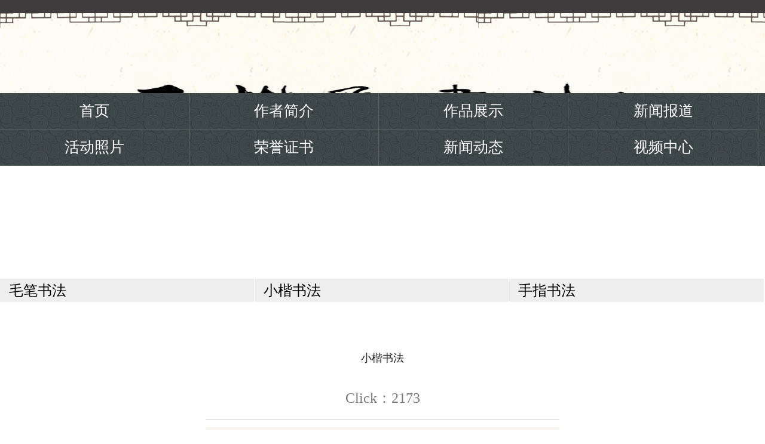

--- FILE ---
content_type: text/html
request_url: http://wangshumin.cn/chanpin/?id=229
body_size: 1388
content:

<!doctype html>
<html>
<head>
<meta http-equiv="Content-Type" content="text/html; charset=gb2312" />
<meta name="viewport" content="width=device-width,initial-scale=1,minimum-scale=1,maximum-scale=1,user-scalable=no" />
<meta content="yes" name="apple-mobile-web-app-capable" />
<meta content="telephone=no" name="format-detection" />
<meta name="Author" content="0431" />
<TITLE>小楷书法_小楷书法_产品展示_2173 - 王树民书法艺术</TITLE>
<meta name="Keywords" content="王树民书法艺术,小楷书法,产品展示,小楷书法">
<META NAME="description" CONTENT="小楷书法">
<link rel="stylesheet" type="text/css" href="/Public/css/master.css" />
<link rel="stylesheet" type="text/css" href="/Public/css/subpage.css" />
<script type="text/javascript" src="/Public/js/jquery.js"></script>
<style>
    .head{
         background-image:url(../Public/images/dbbj.jpg);    }
    .foot{
        background: rgba(0, 0, 0, 0.8);   }
    .nav{
        background:#0183db !important 
    }
    .nav_color{
        background:#0183db   }
</style>

<script type="text/javascript" src="/Public/js/nav.js"></script>
</head>
<body>
<ul class="nav">
<li><a href="/" title="网站首页"><span class="iconfont">&#xe607;</span>网站首页</a></li>

<li><a href="/">首页</a></li>

<li><a href="/about/">作者简介</a></li>

<li><a href="/p/">作品展示</a></li>

<li><a href="/photo/?8.html">新闻报道</a></li>

<li><a href="/photo/?1.html">活动照片</a></li>

<li><a href="/photo/?6.html">荣誉证书</a></li>

<li><a href="/n/">新闻动态</a></li>

<li><a href="/photo/?7.html">视频中心</a></li>

</ul>
<div class="allpage">
    <div class="header clear-fix">
<div class="head">
   <div class="logo">
            <img src="/uploadfile/2021122915197235.png" title="王树民书法艺术" alt="王树民书法艺术" border="0" /> 
   </div>           
</div>
    </div>
   <div class="nav_new tpp">
        <ul>
<!--导航菜单开始-->

<li><a href="/">首页</a></li>

<li><a href="/about/">作者简介</a></li>

<li><a href="/p/">作品展示</a></li>

<li><a href="/photo/?8.html">新闻报道</a></li>

<li><a href="/photo/?1.html">活动照片</a></li>

<li><a href="/photo/?6.html">荣誉证书</a></li>

<li><a href="/n/">新闻动态</a></li>

<li><a href="/photo/?7.html">视频中心</a></li>

<!--导航菜单结束-->
			</ul>
        <div class="c"></div>
    </div> 
<!--分类start-->
<div class="promenu">

<li><a href="/p/?id=2" title="毛笔书法">毛笔书法</a></li>

<li><a href="/p/?id=4" title="小楷书法">小楷书法</a></li>

<li><a href="/p/?id=3" title="手指书法">手指书法</a></li>

</div>
<div class="clear"></div>
<!--分类end-->
<!--主体内容start-->
<div class="content">
        <div class="about">
<!--start-->
		<h1>小楷书法</h1>
		<div class="Click-top">Click：2173</div>
		<center><img src="/uploadfile/20201124153035290.jpg" width="100%" height="" border="0" alt="小楷书法"/></center>
            　　<span>小楷书法</span>
<!--end-->
        </div>
</div>
<!--主体内容end-->


</div>
</body>
</html>

--- FILE ---
content_type: text/css
request_url: http://wangshumin.cn/Public/css/master.css
body_size: 4113
content:
body,input{font-family: "microsoft yahei";}
.allpage{
	background-color: #ffffff!important;
}
/*font*/
@font-face{font-family:"iconfont";src:url("../font/iconfont.woff") format('woff'),url("../font/iconfont.ttf") format('truetype');}
@font-face{font-family:"iconfont1";src:url("../font/iconfont1.woff") format('woff'),url("../font/iconfont1.ttf") format('truetype');}
.iconfont{font-family:"iconfont" !important;font-style:normal;-webkit-font-smoothing:antialiased;-webkit-text-stroke-width:0.2px;-moz-osx-font-smoothing:grayscale;}

.iconfont1 {
	font-family:"iconfont1" !important;
	
	font-style:normal;
	-webkit-font-smoothing: antialiased;
	-webkit-text-stroke-width: 0.2px;
	-moz-osx-font-smoothing: grayscale;
	borde/r-radius: 50%;
	display: inline-block;
	
	font-style:normal;
	-webkit-font-smoothing:antialiased;
	-webkit-text-stroke-width:0.2px;
	-moz-osx-font-smoothing:grayscale;
}


/* mmmmmmmmmmmmmmmmmmmmmmmmmmmmmmmmmmmmmmmmmmmmmmmmmmmmmmmmmmmmmmmmmmmmmmmmmmmmmmmmmmmmmmmmmmmm */
.casei{width:100%;height:auto;overflow:hidden;margin:0 auto;}

.blue{
	
}
.s_b{
	
}
.nav_new{
	width:100%;min-width: 100%; position:fixed;z-index:9999;margin-top:0.61rem
	
}
.nav_new ul li{ 
	width: 24.7%;
	height: 0.5rem;
	float: left;
	text-align: center; margin: 0;
	border-right: 1px solid #5e6262;border-bottom: 1px solid #5e6262;
 	
}

.tpp ul li:nth-child(odd){  }
.boo ul li:nth-child(odd){ }
.tpp{background-image:url(../../Public/images/menu.jpg);width:100%; }
.boo{background:#0183db;}

.nav_new ul li a{
	display: inline-block;
	/* padding:80%; */
	color:#fff;
	
	font-size: 0.21rem;
	font-family: "microsoft yahei";
	
	height: 0.5rem;
	line-height: 0.5rem;
}
.nav_new ul li a:nth-child(4){
	border:none!important;
}
.nav_new ul li a:last-child{
	border:none;
}


/* banner */
/* banner */
.banner{
	width:100%;
	position: relative; margin:0 auto;
}
.swiper-pagination{ padding:0; margin:0; 
	width: 100%!important;
	text-align: center!important;
	bottom:0!important;
}
.swiper-pagination-bullet{
	width: 0.1rem!important;
	height: 0.1rem!important;
	 background-color: #ffffff; 
	opacity: 1!important; border-radius:50%!important;
}
.swiper-pagination-bullet-active{ background:#ff8700; 
}
.swiper-container-horizontal>.swiper-pagination .swiper-pagination-bullet{
	margin:0 5px!important;
}
.swiper-container{ }
input{
	outline: none;
}
.search-lh-input{
	width: 75%;
	border:1px solid #65b673;
	border-radius: 15px 0 0 15px;
	float: left;
	border-right: none;
	height: 0.461rem;
	font-size: 0.18rem;
	font-family: "microsoft yahei";
	text-indent: 5%;
	margin-top: 2%;
}
.search-lh-btn{
	width: 15%;
	float: left;
	background-color: #fff;
	border-radius:0 15px 15px 0;
	border:1px solid #65b673;
	border-left: none;
	height: 0.491rem;
	font-size: 0.25rem;
	margin-top: 2%;
}
.search_hl{
	width:14.0625%;
	left:0.1%;
	top:-1px;
	position:absolute;
	height:100%;
	font-size:0.38rem;
	line-height:0.8rem;
	color:#201e2b;
	text-align:center;
	overflow:hidden;
}
.search{
	width: 96%;
	height: 0.691rem;
	padding:0 2%;
	position: absolute;
	top: -120%;
	left: 0;
	background-color: #26982d;
	font-family: "microsoft yahei";
}
.search-lh-input{
	width: 75%;
	border:1px solid #26982d;
	border-radius: 15px 0 0 15px;
	float: left;
	border-right: none;
	height: 0.461rem;
	font-size: 0.18rem;
	font-family: "microsoft yahei";
	text-indent: 5%;
	margin-top: 2%;
}
.search-lh-btn{
	width: 15%;
	float: left;
	background-color: #fff;
	border-radius:0 15px 15px 0;
	border:1px solid #26982d;
	border-left: none;
	height: 0.491rem;
	font-size: 0.25rem;
	margin-top: 2%;
}
.search a{
	display: inline-block;
	width: 9%;
	float: left;
	color:#fff;
	text-align: center;
	height: 0.7rem;
}

.index_text{
	font-size: 14px;
	width: 100%;
	height: 0.5rem;
	background: #fff url(../../images/search_bg_05.png) no-repeat 95% center;
	-webkit-background-size: 7%;
	background-size: 7%;
	border:none;
	font-family:"microsoft yahei";
	text-indent: 3%;
}

.search_new{
	padding:0 2%;
	text-align: center;
	margin-top: 3%;
}
.search_new input{
	width: 98%;
	border:1px solid #cdcdcd;
	background: url(../../images/fdj_09.png) no-repeat 97% center;
	-webkit-background-size: 7%;
	background-size: 7%;
	text-indent: 3%;
	padding:2% 0;
}
.index_line{ float:left; width:100%; border-top:1px solid #262626;}
.icon_nav{ width:100%; margin:0 auto ;  }
.icon_nav ul li{
	width: 21.25%;
	text-align: center;
	float: left;
	margin:0 0 0 3%; padding:5% 0 0  0;
	
	
}
.icon_nav ul li:nth-child(1){}
.icon_nav ul li a span{
	display: inline-block;
	color:#333333; padding:2% 0 0 0;
	font-size: 0.22rem; 
	
	width: 100%;
	
	overflow: hidden;
	white-space: nowrap;
	text-overflow:ellipsis;
}


.iconfont1_ys{ background:#ff8700; border-radius:0.2rem;color:#fff; display:inline-block;font-family: "microsoft yahei";  font-size:0.45rem;width: 1rem; font-weight:normal; 
height: 1rem; padding:0; line-height:1rem;}
.la2{ font-size:0.55rem }
.la4{ font-size:0.55rem;}

.common_title{
	text-align: center;
	position: relative;
	margin-top: 5%;
	margin-bottom: 3%;
}
.common_title span{
	display: inline-block;
	position: absolute;
	top: 50%;
	left: 0;
	z-index: 0;
	width: 100%;
	height: 1px;
	background-color: #b9bbcb;
}
.common_title h2{
	position: relative;
	z-index: 1;
	display: inline-block;
	width: 38%;
	background-color: #2332c6;
	color:#fff;
	font-size: 0.26rem;
	padding:1.5% 0;
	border-radius: 20px;
}
.more_i{ border-radius:0.3rem; width:93.75%; float:left; margin-top:3.5%; margin-left:3%;background:#0183db; 
	
}
.more_i span{  padding:1% 5% 1% 3%; float:left; margin-left:0;font-size: 0.22rem; color:#fff; font-weight:bold; line-height:1.2;}
.more_i a{ float:right;color:#ffffff; background: url(../images/more.png) center top no-repeat;font-weight:bold; background-size:100% 100%;font-size: 0.19rem; width:22%; text-align:center;  padding:1.2% 0 1.2% 5%;}

/*site-title*/
.site-title {padding:20px 0 20px;text-align: center;background:url(../../Public/images/tit.png) no-repeat center;}
.site-title h2{color:#222;font-size:0.34rem;font-weight:normal;}
.site-title h2 span{font-family:Arial, Helvetica, sans-serif}
.site-title p{color:#373737;font-size:0.20rem; line-height:30px; text-transform: uppercase;font-family:Arial, Helvetica, sans-serif}
.site-title .s{position:relative;margin:5px auto 0;width:140px;height:1px;background:#222;}
.site-title .s:before{position: absolute;left:0;top:0;width:50px;height:1px;background:#222;content:'';}
.site-title .s:after{position: absolute;right:0;top:0;width:50px;height:1px;background:#222;content:'';}
.site-title .x{position:relative;margin:6px auto 0;width:140px;height:1px;background:#222;}
.site-title .x:before{position: absolute;left:0;top:0;width:50px;height:1px;background:#222;content:'';}
.site-title .x:after{position: absolute;right:0;top:0;width:50px;height:1px;background:#222;content:'';}

.about_i{ margin-top:1.0rem ;}
.about_i_c{
	line-height: 1.6;
	padding:5% 5% 0% 5%;
	font-size: 0.2rem;
	color:#555555;
}
.about_i_img{width:100%;height:auto;text-align: center;}

.common_title_new h2{
	background-color: #e00409!important;
}
.honor_i{  margin:0 auto; width:100%; padding:0 ; }
.casei{width:100%;height:auto;overflow:hidden;margin:0 auto; }
.casei li{width:100%;height:auto; margin:3% auto 0 auto;overflow:hidden}

.case_i{ width:100%;  margin:0 auto;  padding:0 ;}



.beian{
	background-color: #3e3c3d;
	color:#fff;
	text-align: center;
	height: 0.65rem;
	line-height: 0.65rem;
	font-size: 0.21rem;
}
.beian a{
	color:#fff;
	font-size: 0.21rem;
}
.common_bg{
	background-color: #ff4863;
}

.honor_i_c{ margin:0 auto; padding:1% 0 1% 0;
	 width:100%;
}
.honor_i_c ul li{ position:relative; 
	width: 43%; 
	float: left;
	text-align: center;
	margin: 2.5%  3% 0% 3%;
}
.honor_i_c ul li img{ width:98.571428571%; border:0.05rem solid #424848; }
.honor_i_c ul li span{ position:relative; display:block; background:none;color:#21273c; 
	width:100%; padding:2% 0 0 0; 
	text-align: center;
	
	overflow: hidden;
	white-space: nowrap;
	text-overflow:ellipsis;

	font-size: 0.2rem;
}
.honor_i_c ul li label{overflow: hidden;white-space: nowrap;text-overflow:ellipsis; display:inline-block; margin:3% auto; padding:1% 2%; border:1px solid #d92619; border-radius:0.05rem; color:#db3d34; font-size:0.16rem;}

.honor_i_c22{ margin:0 auto; padding:1% 0 1% 0;
	 width:100%;
}
.honor_i_c22 ul li{ position:relative; 
	width: 43%; 
	float: left;
	text-align: center;
	margin: 2.5%  3% 0% 3%;
}
.honor_i_c22 ul li img{ width:98.571428571%; border:0.05rem solid #424848; }
.honor_i_c22 ul li span{ position:relative; display:block; background:none;color:#21273c; 
	width:100%; padding:2% 0 0 0; 
	text-align: center;
	
	overflow: hidden;
	white-space: nowrap;
	text-overflow:ellipsis;

	font-size: 0.2rem;
}
.honor_i_c22 ul li label{overflow: hidden;white-space: nowrap;text-overflow:ellipsis; display:inline-block; margin:3% auto; padding:1% 2%; border:1px solid #d92619; border-radius:0.05rem; color:#db3d34; font-size:0.16rem;}

.boda{ text-align:center;padding: 0;  width:93%; margin:2% auto 1% auto;font-size:0.2rem; border-radius:0.31rem; display:block; background:#f1f1f1;color:#ff8700; border:0.02rem solid #dedede}
.boda font{ font-size:0.3rem; color:#ff8700; font-weight:normal; vertical-align:-0.01rem;}
.boda a{padding:0 3% 1% 3%; display: inline-block;  color:#ff8700;  font-weight:bold; }
.caseindex{ margin:0 auto;
	 width:96.875%; padding:2%  0 1% 0;
}
.caseindex ul li{ 
	width: 28.28125%;
	float: left;
	text-align: center;
	margin:1.5% 1% 0 2.7%; border:0.02rem solid #bce8bf; border-radius:0.03rem;
}
.case_i_c{ padding:1% 0 1% 0; height:auto; overflow:hidden;}
.case_i_c ul li{ padding:1% 0 1% 0;  width:92%; display:block; float:left; margin-left:4%; margin-top:0; border-bottom:1px dashed #c1c1c1}
.case_i_c ul li a{ float:left; width:100%;color:#333333;  line-height:1.8; }
.case_i_c ul li h2{ float:left; margin-left:3%; line-height:1.8; color:#333333;
	
	font-size: 0.20rem;
	font-weight: normal;
	width: 65%;
	overflow: hidden;
	white-space: nowrap;
	text-overflow:ellipsis;
}
.case_i_c ul li span{ float:right; line-height:2.2;
	
	font-size: 0.18rem;
	font-weight: normal;
	width:25%; margin-left:3%;
	overflow: hidden;
	white-space: nowrap;
	text-overflow:ellipsis;
}
.case_i_c1{ padding:0 0 0 0;}
.case_i_c1 ul li{ padding:2% 0 0% 0;  width:93.75%; display:block; float:left; margin-left:3%; margin-top:1%;   }
.case_i_c1 ul li a{ float:left; width:99%;color:#333333;  line-height:1.7; border:0.02rem solid #d8d8d8;border-radius:0.3rem;}
.case_i_c1 ul li h2{ float:left; margin-left:1.5%; line-height:1.7;color:#333333;
	
	font-size: 0.20rem;
	font-weight: normal;
	width: 65%;
	overflow: hidden;
	white-space: nowrap;
	text-overflow:ellipsis;
}
.case_i_c1 ul li span{ float:right; padding:0 2% 0 0; line-height:1.8; color:#646464;
	
	font-size: 0.19rem;
	font-weight: normal;
	
	overflow: hidden;
	white-space: nowrap;
	text-overflow:ellipsis;
}

.youhui{ margin:3.5% 0 0 0;}
.youhui a img{ float:left; width:25.9375%; margin-left:6%; border:0.02rem solid #bce8bf; border-radius:0.03rem; }
.yright{ float:left; width:60%; margin-left:2%;}
.yright b{ display:block;overflow: hidden;white-space: nowrap;text-overflow:ellipsis; font-size:0.2rem; color:#23201d; font-weight:normal; padding:1% 0 2% 0; }
.yright span{  font-size:0.19rem; color:#222222; line-height:1.3; padding:0% 0 0 0;-webkit-line-clamp: 3;
-webkit-box-orient: vertical;
text-overflow: ellipsis;
overflow: hidden;
display: -webkit-box;}
.baoming {
    width: 100%; margin:3% 0 0 0; padding:0 0 3% 0; 
    background:#464c4c;
    font-family: "microsoft yahei";
    color: #fff;

}

.baodiv{ background:#464c4c; float:left; text-align:center;  color:#ffffff; display:block; width:100%;font-size: 0.2rem; margin/-top: 0.02rem; font-weight:normal; }
.baodiv label{ float:left; width:100%; line-height:1.7; font-size:0.3rem; font-weight:bold;}
.baodiv span{ float:left; width:100%; line-height:1.7;}
.iser{ width:100%; text-align:center; padding:3.5% 0 0 0;}
.iser span{ display:inline-block; background:#ffaf55; margin:0 auto; color:#fff; border-radius:0.2rem; padding:1% 3%;}
.iser a{ color:#fff;}
@media all and (min-width:640px){
    .content{width:640px;margin:0 auto;position:relative;}
}


.case_c{
	padding-bottom: 0;
}
.case_c ul li{
	 border-bottom:0 !important; float:left; background:url(../images/ybg.gif) left center no-repeat; background-size:100% 100%; margin-left:3%;
}
.case_c ul li div.case_c_pic{ height:auto !important;
	float: left; margin-left:0;height:1.1rem;overflow:hidden;
	width: 26.33333%; border:1px solid #fdcb49; margin-right:2%;
}
.case_c ul li div.case_c_content{height:auto !important; 
	float: left;
	width: 55%;
	margin-left: 2%; padding:2%;
}
.case_c ul li div.case_c_content h2{
	width: 100%;
	font-size: 0.21rem;
	color:#f6942b;
	font-weight: normal;
	overflow: hidden;
	white-space: nowrap;
	text-overflow:ellipsis;
}
.case_c ul li div.case_c_content span{ color:#454545;
	display: block;
	
	overflow: hidden;
	font-size: 0.16rem;
	line-height: 1.2;
	margin-top:1.9%;overflow: hidden;
	white-space: nowrap;
	text-overflow:ellipsis;
}
.csac_c_bao{ float:right; color:#5b4202; width:8%; padding-top:2%; text-align:center; font-size:0.15rem;}


--- FILE ---
content_type: text/css
request_url: http://wangshumin.cn/Public/css/subpage.css
body_size: 7552
content:
@charset "gb2312";
@font-face{
    font-family:"member";
    src:
        url("../font/member.woff") format('woff'),
        url("../font/member.ttf") format('truetype');
}
.member_iconfont{
    font-family:"member" !important;
    font-style:normal;
    -webkit-font-smoothing:antialiased;
    -webkit-text-stroke-width:0.2px;
    -moz-osx-font-smoothing:grayscale;
}
/* Style Reset */
html{font-size:625%;-webkit-text-size-adjust:none;max-height:100%}
body{font-size: 0.16rem; FONT-FAMILY: "Microsoft Yahei", 宋体, Arial;}
body,p,h1,ul,li,input,img,figure,h3,h1,h2,dl,dd,dt{margin:0; padding:0;}
ul, ol, li, dl, dt, dd {list-style:none;}
a{text-decoration:none;outline:0px;}
fieldset, img {border:0;}
img{display:block;max-width: 100%}
input[type="text"],input[type="password"],input[type="submit"],input[type="reset"],input[type="button"],textarea{-webkit-appearance: none;}
.clear {clear:both;width:100%;}
.c{clear:both;width:100%;}
/* common */
.content{min-height:8rem;overflow:hidden;font-size:0.2rem;margin-top: 1%;padding-bottom: 15%;background-color: transparent;}
.content_new{margin-top:0.6rem!important;}
.common_bg{
	background-color: #b30f1a!important;
}
/* index style */

/*header*/
.header{width:100%;height:1.5rem;background:#1d1d1d;position:relative;z-index:9999;}
.head{text-align: center;position:fixed;width:100%;height:1.3rem;}
.logo{overflow:hidden;margin-top:10%}
.logo img{width:100%; max-width:100%; height:0.7rem;line-height:0.7rem; }
.top-nav{position:absolute;right:1.09375%;top:100%;width:14.0625%;}
.class-btn{position:absolute;right:16%;top:0%;width:14.0625%;font-size:0.24rem;line-height:0.82rem;color:#fff;text-align:center;overflow:hidden;}
.top-home{position:absolute;left:1.09375%;top:0;width:14.0625%;font-size:0.4rem;line-height:0.82rem;color:#fff;text-align:center;overflow:hidden;}
.top-title{width:70%;position: absolute;left:15%;top:0;font-size:0.3rem;line-height:0.71rem;text-align:center;color:#ffffff;overflow:hidden;}

.sub_page{min-height:6rem;overflow:hidden;font-size:0.16rem}
.sub_page center{padding:0.4rem 0;font-size:0.2rem}
.sub_page center a{color:red}
.search_hl{width:14.0625%;top:-1px;position:absolute;height:100%;font-size:0.38rem;line-height:0.8rem;color:#00a80a;text-align:center;overflow:hidden;}
.search_l{
	left:0%;
}
/*header end*/

/* nav */
body{position:relative;width:100%;background:#fff;height:100%;}
.allpage{position:relative;z-index:10;background:#fff;height:auto;-webkit-transition:all 0.3s ease-in-out 0s;-moz-transition:all 0.3s ease-in-out 0s;-ms-transition:all 0.3s ease-in-out 0s;transition:all 0.3s ease-in-out 0s;right:0;min-height:6rem;}
.clicked{right:220px!important;-webkit-transition:all 0.3s ease-in-out 0s;-moz-transition:all 0.3s ease-in-out 0s;-ms-transition:all 0.3s ease-in-out 0s;transition:all 0.3s ease-in-out 0s;}
.nav{width:220px;position:absolute;right:0;top:0;bottom:0;z-index:2;}
.fixed{width:220px;height:100%;position:fixed;right:0;top:0;bottom:0;z-index:5;overflow-x: hidden;-webkit-overflow-scrolling: touch;}
.nav li{width:220px;margin:0 auto;border-bottom:1px solid #ffffff;}
.nav li a{display:block;width:100%;font:100 16px/50px '寰蒋闆呴粦';color:#fff;text-indent:60px;}
.nav li a span{margin-right:3%}
.nav li p{text-indent:70px;}
.nav li:last-child{margin-bottom:20%;}

.share{width:160px;margin:0.5rem auto;}
.black-fixed{position: fixed;z-index:99999!important;left:0;width:0;top:0;height:100%;background:rgba(0,0,0,0.9);text-align:right;font-size:0.4rem;color:#fff;line-height:2;right:0;overflow:hidden;-webkit-transition:all 0.3s ease-in-out 0s;-moz-transition:all 0.3s ease-in-out 0s;-ms-transition:all 0.3s ease-in-out 0s;transition:all 0.3s ease-in-out 0s;opacity: 0}
.black-clicked{width:100%;padding-right:2%;left:-227px;-webkit-transition:all 0.3s ease-in-out 0s;-moz-transition:all 0.3s ease-in-out 0s;-ms-transition:all 0.3s ease-in-out 0s;transition:all 0.3s ease-in-out 0s;opacity: 1}
/* nav end*/



/* sub header */
.nav-btn{width:14.0625%;right:0;top:0;position:absolute;font-size:0.4rem;line-height:0.71rem;color:#ffffff;text-align:center;overflow:hidden;}
.home-btn{width:14.0625%;left:1.09375%;top:0;position:absolute;height:100%;font-size:0.4rem;line-height:0.71rem;color:#ffffff;text-align:center;overflow:hidden;display:block;}
.top-nav{position:absolute;right:1.09375%;top:100%;width:14.0625%;}
.top-home{position:absolute;left:1.09375%;top:0;width:14.0625%;font-size:0.4rem;line-height:0.82rem;color:#fff;text-align:center;overflow:hidden;}
.class-btn{position:absolute;right:16%;top:0%;width:18.0625%;font-size:0.24rem;line-height:0.666rem;color:#ffffff;text-align:center;overflow:hidden;}
.class-btn span.commonfont{font-size:0.28rem}
/* footer */
.footer{width:100%;height:0.8rem;position: fixed!important;bottom: 0;right: 0;z-index: 9999;-webkit-transition:all 0.3s ease-in-out 0s;-moz-transition:all 0.3s ease-in-out 0s;-ms-transition:all 0.3s ease-in-out 0s;transition:all 0.3s ease-in-out 0s;}
.foot{width:100%;position: fixed;height:0.8rem;bottom:0;left:0;z-index:10;-webkit-transition:all 0.3s ease-in-out 0s;-moz-transition:all 0.3s ease-in-out 0s;-ms-transition:all 0.3s ease-in-out 0s;transition:all 0.3s ease-in-out 0s;}
.foot-relative{position:relative;width:100%;height:0.8rem;}
.foot a{display:block;float:left;width:25%;color:#ffffff}
.foot a span{display:block;width:100%;text-align:center;font-size:0.4rem;line-height:0.5rem;}
.foot a h3{width:100%;text-align:center;font:0.18rem/0.2rem "microsoft yahei";}

.common-pro-search{width:90%;height:0.533rem;background: #fff;margin:2% auto;}
.common-text{float:left;border:0;background:#fff;width:84.45%;height:0.533rem;text-indent:0.1rem;font:0.16rem/0.533rem "microsoft yahei";border-radius:0;}
.common-submit{float:right;width:15.55%;border:0;font-size:0.36rem;line-height:0.533rem;color:#fff;height:0.533rem;border-radius:0;background:none;background:#333;}
/* foot search btn */
.common-search{
	width:92.1875%;
	position:absolute;
	z-index:100;
	left:3.90625%;
	bottom:0.9rem;
	background: #fff;
	border:1px solid #ccc;
	display:none;
	border-radius: 8px;
	overflow: hidden;
	-webkit-box-shadow: 0 1px 2px #666 inset;
	box-shadow: 0 1px 2px #666 inset;
}
.search-input-n{
	width: 85%;
	height:0.533rem;
	line-height: 0.533rem;
	border:none;
	outline: none;
	text-indent: 5%;
	border-radius: 25px;
	font-family: "microsoft yahei";
	background-color: transparent;
}
.search-btn-n{
	width: 12%;
	border:none;
	outline: none;
	font-size: 0.4rem;
	line-height: 0.533rem;
	background-color: transparent;
	color:#666;
	background-color: transparent;
	font-family: "microsoft yahei";
}
/* foot search btn end*/

/*font*/
@font-face{font-family:"iconfont";src:url("../font/iconfont.woff") format('woff'),url("../font/iconfont.ttf") format('truetype');}
.iconfont{font-family:"iconfont" !important;font-style:normal;-webkit-font-smoothing:antialiased;-webkit-text-stroke-width:0.2px;-moz-osx-font-smoothing:grayscale;}

/*font*/
@font-face{font-family:"commonfont";src:url("../font/common.woff") format('woff'),url("../font/common.ttf") format('truetype');}
.commonfont{font-family:"commonfont" !important;font-style:normal;-webkit-font-smoothing:antialiased;-webkit-text-stroke-width:0.2px;-moz-osx-font-smoothing:grayscale;}


/* sub_banner */
.big-pic{width:100%;position:relative;z-index:2;margin:0 auto;}
.big-pic-in{position:relative;width:100%;height:auto;overflow:hidden;margin:0 auto;}
.pic-list{position:relative;height:auto;-webkit-transform:translate3d(0,0,0); z-index:0;}
.pic-list img{float:left;height:auto; width:100%;display:block;}
.big-pic2 .pic-list{width:200%;}
.big-pic2 .pic-list img{width:50%;}
.big-pic3 .pic-list{width:300%;}
.big-pic3 .pic-list img{width:33.333334%;}
.big-pic4 .pic-list{width:400%;}
.big-pic4 .pic-list img{width:25%;}
.slide-dot{width:100%;text-align:center;height:16px;padding-top:4px;overflow:hidden;position:absolute;bottom:5px;display:none}
.slide-dot span{display:inline-block;width:8px;height:8px;border-radius:8px;vertical-align:top; z-index:10;margin:0 7px;background:#fff}
.slide-dot span.slide-dot-cur{z-index:10;vertical-align:top;background:#6b1b55}
.transition {-moz-transition: -moz-transform 0.3s ease-out; -webkit-transition: -webkit-transform 0.3s ease-out; -o-transition: -o-transform 0.3s ease-out; transition: transform 0.3s ease-out;}



/* top class */
.type{width:100%;top:0.691rem; right:0;position:fixed;background:#232323;z-index: 999;overflow-x: hidden;-webkit-overflow-scrolling: touch;-webkit-transition:all 0.3s ease-in-out 0s;-moz-transition:all 0.3s ease-in-out 0s;-ms-transition:all 0.3s ease-in-out 0s;transition:all 0.3s ease-in-out 0s;height:3rem;padding:0.1rem 0;display:none}
.type li{width:90%;background:#fff;font:0.2rem/0.46rem "microsoft yahei";margin:2% auto;overflow:hidden;position:relative;}
.type li a{display: block;float:left;width:60%;text-overflow: ellipsis;overflow:hidden;white-space: nowrap;padding:0 4%;color:#666}
.type li span.commonfont{font-size:0.3rem;line-height:0.46rem;display:block;width:16%;text-align:center;color:#666;position:absolute;top:0;right:0;}
.type li dl{float:left;border-top:2px solid #232323;width:100%;display:none}
.type li dl dd{overflow:hidden}
.type li dl dd a{width:100%}
.type h1{font:0.2rem/2 "microsoft yahei";width:90%;margin:0 auto;color:#fff;}

/* top class */
.class{width:100%;top:8.33em;position:fixed;background:#232323;overflow-x: hidden;-webkit-overflow-scrolling: touch;-webkit-transition:all 0.3s ease-in-out 0s;-moz-transition:all 0.3s ease-in-out 0s;-ms-transition:all 0.3s ease-in-out 0s;transition:all 0.3s ease-in-out 0s;height:3rem;padding:0.1rem 0;display:none}
.class li{width:90%;background:#fff;font:0.2rem/0.46rem "microsoft yahei";margin:2% auto;overflow:hidden;position:relative;}
.class li a{display: block;float:left;width:60%;text-overflow: ellipsis;overflow:hidden;white-space: nowrap;padding:0 4%;color:#666}
.class li span.iconfont{font-size:0.3rem;line-height:0.46rem;display:block;width:16%;text-align:center;color:#666;position:absolute;top:0;right:0;-webkit-transform:rotate(180deg);-moz-transform:rotate(180deg);transform:rotate(180deg);-moz-transition: -moz-transform 0.3s ease-out; -webkit-transition: -webkit-transform 0.3s ease-out; -o-transition: -o-transform 0.3s ease-out; transition: transform 0.3s ease-out;}
.class li span.iconfont.class-up{-webkit-transform:rotate(0deg);-moz-transform:rotate(0deg);transform:rotate(0deg);-moz-transition: -moz-transform 0.3s ease-out; -webkit-transition: -webkit-transform 0.3s ease-out; -o-transition: -o-transform 0.3s ease-out; transition: transform 0.3s ease-out;}
.class li dl{float:left;border-top:2px solid #232323;width:100%;display:none}
.class li dl dd{overflow:hidden}
.class li dl dd a{width:100%}

/* subpage */
.about,.view{width:92.5%;margin:0% auto;font:0.22rem/2.4 "microsoft yahei";color:#1d1d1d;}
.view p { margin:0; padding:0;}
.view h1{width:100%;text-align:center;font:0.3rem/0.5rem "microsoft yahei";color:#393939; }
.about h1{line-height:32px; text-align:center; font-size:18px; font-weight:100;margin-bottom:3%;}
.view img{max-width: 100%;display:inline}
.page{display:block;width:100%;height:0.38rem;font:0.22rem/0.38rem "microsoft yahei";color:#777;background:#ddd;border-radius:0.38rem;margin:2% auto;text-overflow: ellipsis;overflow:hidden;white-space: nowrap;text-indent:0.1rem;}
.back{display:block;width:33.57%;margin:2% auto;height:0.4rem;border-radius:0.4rem;font:0.2rem/0.4rem "microsoft yahei";color:#393939;text-align:center;}

/* product */
.product-top{width:91.25%;margin:2% auto;border-bottom:1px solid #c9c9c9;height:0.5833rem;font:0.2rem/0.5833rem "microsoft yahei";color:#7b7b7b;}
.product-top p{float:left;}
.product-top p span{color:#3e74ce}
.product-top-right{float:right;color:#7b7b7b}
.product-top-right a{font-size:0.3rem;color:#272727;vertical-align: middle}
.product-top-right a.show{color:#3e74ce}

/* news */
.news{width:100%;height:auto;overflow:hidden;margin:2% auto;}
.news li{width:100%;height:0.691rem;overflow:hidden}
.news li a{display:block;width:100%;height:0.691rem;overflow:hidden;font:0.2rem/0.691rem "microsoft yahei"}
.news li span:nth-child(1){display:block;float:left;width:60%;margin-left:4%;text-overflow: ellipsis;overflow:hidden;white-space: nowrap;color:#1d1d1d}
.news li span:nth-child(2){display:block;float:right;margin-right:4%;color:#9f9f9f}
.news li:nth-child(even){background:#fff;}

.imore,.back{display:block;width:36%;margin:2% auto;overflow:hidden;border-radius:0.3rem;background:#00a80a;text-align:center;color:#fff;font:0.20rem/2.2 "microsoft yahei";clear:both}
.imore:before,.back:before{content:"";clear:both;}
.common_news{width:100%;height:auto;overflow:hidden;margin:5% auto;}
.news1,.news1 a,.news2,.news2 a{width:100%;height:auto;overflow:hidden;font:0.23rem/0.691rem "microsoft yahei";display:block;}
.news1,.news2{width:92%;margin:0 auto}
.news1 a span:nth-child(1),.news2 a span:nth-child(1){display:block;float:left;width:70%;height:0.691rem;text-overflow: ellipsis;overflow:hidden;white-space: nowrap;color:#1d1d1d}
.news1 a span:nth-child(2),.news2 a span:nth-child(2){display:block;float:right;width:29%;height:0.691rem;text-overflow: ellipsis;overflow:hidden;white-space: nowrap;text-align:right;color:#9f9f9f}
.news2 div{width:100%;font:0.18rem/0.3rem "microsoft yahei";color:#666;max-height:0.9rem;overflow:hidden;}
.news3{width:96%;margin:2% auto;height:auto;overflow:hidden;}
.news3>a{display:block;width:33%;height:auto;overflow:hidden; float:left; padding-left:3%;}
.news1>a>img{display:block;width:100%;float:left; }
.news3>h1{display:block;width:100%;margin-left:3%;overflow:hidden;}
.news3>h1>a{display:block;width:100%;height:0.35rem;text-overflow: ellipsis;overflow:hidden;white-space: nowrap;font:0.22rem/0.3rem "microsoft yahei";color:#333;}
.news3>div{float:left;width:58%;margin-left:3%;overflow:hidden;font:0.18rem/0.24rem "microsoft yahei";max-height: 0.93rem;color:#999;margin-top:1%}
.news4{width:50%;float:left;height:auto;overflow:hidden;margin:2% auto;}
.news4 a{display:block;width:88%;margin:0 auto;}
.news4 a img{display:block;width:100%;}
.news4 a span{display:block;width:100%;text-align:center;font:0.22rem/0.3rem "microsoft yahei";color:#666;text-overflow: ellipsis;overflow:hidden;white-space: nowrap;margin-top:6%}
.news5 {width:96%;margin:2% auto;height:auto;overflow:hidden;}
.news5 a.news5imgwrap {width:25%;height:auto;float:left; margin-left:3%;}
.news5 a.news5imgwrap img {display:block;width:100%;}
.news5 h1 {display:block;float:left;width:68%;margin-left:3%;overflow:hidden}
.news5>h1>a{display:block;width:100%;height:0.3rem;text-overflow: ellipsis;overflow:hidden;white-space: nowrap;font:0.2rem/0.3rem "microsoft yahei";color:#333;}
.news5>div{float:left;width:68%;margin-left:3%;overflow:hidden;font:0.18rem/0.2rem "microsoft yahei";max-height: 0.59rem;color:#999;margin-top:1%}


/* case */
.case{width:100%;height:auto;overflow:hidden;margin:2% auto}
.case li{width:100%;height:auto;padding:2% 0;border-bottom:1px solid #ccc;overflow:hidden}
.case li>a{display:block;width:35.46875%;float:left;margin:0 3.75% 0 4.6875%;border:1px solid #fff;}
.case li>a img{display:block;width:100%}
.case li h1{float:left;width:51.875%;height:0.35rem;font:0.2rem/0.35rem "microsoft yahei";text-overflow: ellipsis;overflow: hidden;white-space: nowrap;}
.case li h1 a{color:#232323}
.case li div{float:left;width:51.75%;height:1.1rem;overflow:hidden;font:0.18rem/0.28rem "microsoft yahei";color:#1d1d1d}

/* for white */
.white-bg{background:#fff;}

/* login & reg */
.login{width:87.5%;margin:10% auto;height:auto;overflow:hidden}
.login li{width:100%;height:auto;padding-bottom:3%;overflow:hidden;font:0.16rem/1.4 "microsoft yahei"}
.login_input{display:block;border:1px solid #d9d9d9;background:#fff;width:96%;float:left;height:0.42rem;font:0.2rem/0.42rem "microsoft yahei";text-indent:0.1rem;-webkit-appearance:none;border-radius:0}
.login_textarea{display:block;border:1px solid #d9d9d9;background:#fff;width:95%;float:left;height:1.42rem;font:0.2rem/0.42rem "microsoft yahei";text-indent:0.1rem;-webkit-appearance:none;border-radius:0;resize: none}

.pin_width{width:51.78%;}
.login_pin{width:30%;float:left;height:0.42rem;margin-left:4%;}
.login_btn{width:98%;height:0.5rem;color:#fff;border:0;-webkit-appearance:none;border-radius:0;text-align:center;font:0.22rem/0.5rem "microsoft yahei"}
.red_alert{width:87.5%;margin:0 auto;font:0.2rem/0.44rem "microsoft yahei";color:red;}
.login_link1{float:left;font:0.2rem/0.44rem "microsoft yahei";color:#949494;margin-left:4%}
.login_link2{float:right;font:0.2rem/0.44rem "microsoft yahei";color:#949494;margin-right:4%}
.info_left{float:left;width:26%;text-align:left;font:0.2rem/0.44rem "microsoft yahei";color:#707070}
.info_username{float:left;width:16%;text-align:center;font:0.2rem/0.44rem "microsoft yahei";color:#707070}
.info_input{float:left;width:70%;}

.site-nav li{overflow:hidden;width:100%;height:auto;font:0.16rem/0.2rem "microsoft yahei"}
.site-nav a{color:#fff}
.site-nav li a{font:0.18rem/0.2rem "microsoft yahei";color:#fff;text-align:center;display:block;position:absolute;width:0.6rem;height:0.4rem;border-radius:50%;border:2px solid #e8e8e8;bottom:0;opacity: 0;-webkit-transition:all 0.3s ease-in-out 0s;-moz-transition:all 0.3s ease-in-out 0s;-ms-transition:all 0.3s ease-in-out 0s;transition:all 0.3s ease-in-out 0s;z-index:-999;transform:rotate(-360deg);-ms-transform:rotate(-350deg);-moz-transform:rotate(-350deg);-webkit-transform:rotate(-350deg);-o-transform:rotate(-350deg);padding:0.1rem 0;}
.site-nav.slideup li:nth-child(1) a{left:100%;bottom:100%;-webkit-transition:all 0.3s ease-in-out 0s;-moz-transition:all 0.3s ease-in-out 0s;-ms-transition:all 0.3s ease-in-out 0s;transition:all 0.3s ease-in-out 0s;opacity: 1;transition-delay:0ms;z-index:999;transform:rotate(0deg);-ms-transform:rotate(0deg);-moz-transform:rotate(0deg);-webkit-transform:rotate(0deg);-o-transform:rotate(0deg);}
.site-nav.slideup li:nth-child(2) a{left:150%;bottom:0.05rem;-webkit-transition:all 0.3s ease-in-out 0s;-moz-transition:all 0.3s ease-in-out 0s;-ms-transition:all 0.3s ease-in-out 0s;transition:all 0.3s ease-in-out 0s;opacity: 1;transition-delay:100ms;z-index:999;transform:rotate(0deg);-ms-transform:rotate(0deg);-moz-transform:rotate(0deg);-webkit-transform:rotate(0deg);-o-transform:rotate(0deg);}
.site-nav.slideup li:nth-child(3) a{left:100%;bottom:-0.6rem;-webkit-transition:all 0.3s ease-in-out 0s;-moz-transition:all 0.3s ease-in-out 0s;-ms-transition:all 0.3s ease-in-out 0s;transition:all 0.3s ease-in-out 0s;opacity: 1;transition-delay:200ms; z-index:999;transform:rotate(0deg);-ms-transform:rotate(0deg);-moz-transform:rotate(0deg);-webkit-transform:rotate(0deg);-o-transform:rotate(0deg);}
.site-nav.slidedown li:nth-child(1) a{left:auto;right:100%;bottom:100%;-webkit-transition:all 0.3s ease-in-out 0s;-moz-transition:all 0.3s ease-in-out 0s;-ms-transition:all 0.3s ease-in-out 0s;transition:all 0.3s ease-in-out 0s;opacity: 1;transition-delay:0ms;z-index:999;transform:rotate(0deg);-ms-transform:rotate(0deg);-moz-transform:rotate(0deg);-webkit-transform:rotate(0deg);-o-transform:rotate(0deg);}
.site-nav.slidedown li:nth-child(2) a{left:auto;right:150%;bottom:0.05rem;-webkit-transition:all 0.3s ease-in-out 0s;-moz-transition:all 0.3s ease-in-out 0s;-ms-transition:all 0.3s ease-in-out 0s;transition:all 0.3s ease-in-out 0s;opacity: 1;transition-delay:100ms;z-index:999;transform:rotate(0deg);-ms-transform:rotate(0deg);-moz-transform:rotate(0deg);-webkit-transform:rotate(0deg);-o-transform:rotate(0deg);}
.site-nav.slidedown li:nth-child(3) a{left:auto;right:100%;bottom:-0.6rem;-webkit-transition:all 0.3s ease-in-out 0s;-moz-transition:all 0.3s ease-in-out 0s;-ms-transition:all 0.3s ease-in-out 0s;transition:all 0.3s ease-in-out 0s;opacity: 1;transition-delay:200ms; z-index:999;transform:rotate(0deg);-ms-transform:rotate(0deg);-moz-transform:rotate(0deg);-webkit-transform:rotate(0deg);-o-transform:rotate(0deg);}

/* product width cart btn css*/
.view-price{width:100%;margin:0 auto;font:0.2rem/2 "microsoft yahei";color:#626262}
.view-price span{font-size:0.28rem;color:#ff0000}
.view_btns{width:100%;margin:2% auto;overflow:hidden}
.view_btns a{display:block;font:0.22rem/1.6 "microsoft yahei";color:#fff;padding:3% 12%;float:left}
.view_btns a:last-child{float:right;}
.view_collect{width:100%;margin:2% auto;overflow:hidden;border-top:1px solid #dadada;border-bottom:1px solid #dadada;}
.view_collect p{float:left;width:30%;font:0.2rem/3 "microsoft yahei";border-right:1px solid #dadada;color:#6b6565;text-align:center;}
.view_collect a{float:left;width:68%;font:0.2rem/3 "microsoft yahei";position:relative;text-indent:.6em;color:#707070;display: block}
.view_collect a font{position: absolute;right:0}
.view_collect a a{color:#707070}


.header{height:0.691rem!important;}
@media all and (min-width:640px){
    .content{width:640px;margin:0 auto;position:relative;margin-top:6% ; padding-bottom: 16%;}
}
@media only screen and (max-width: 479px) and (min-width: 321px) {
    html{font-size: 70px;}
}
@media only screen and (max-width: 320px) {
    html{font-size: 60px;}
}
/* Survey */
.survey{height:auto;overflow:hidden;width:92.5%;margin:0% auto;}
.survey li{width:100%;height:auto;padding-bottom:3%;overflow:hidden;font:0.16rem/1.4 "microsoft yahei"}
.survey_input{display:block;border:1px solid #d9d9d9;background:#fff;width:96%;float:left;height:0.42rem;font:0.2rem/0.42rem "microsoft yahei";text-indent:0.1rem;-webkit-appearance:none;border-radius:0}
.surveya{height:auto;overflow:hidden;width:92.5%;margin:0% auto;}
.surveya li{width:100%;height:auto;padding-bottom:3%;overflow:hidden;font:0.25rem/1.4 "microsoft yahei"; border-bottom: 1px solid #ededed; margin:0 0 2% 0;}
.survey_label{margin:5px 6px}
.survey_boder{border:#FF0000 solid 1px;}

/* msg & reg */
.msg_pin{width:100%;float:left;height:0.52rem; font-size:0.3rem; line-height:0.52rem;text-align:center;margin-left:0%;border-radius:6px; color:#fff; background:#f14400;}
.msg_input{display:block;border:1px solid #d9d9d9;background:#fff;width:94%;float:left;height:0.52rem;font:0.2rem/0.42rem "microsoft yahei";text-indent:0.1rem;-webkit-appearance:none;border-radius:6px;}
.msg_textarea{display:block;border:1px solid #d9d9d9;background:#fff;width:94%;float:left;height:1.42rem;font:0.2rem/0.42rem "microsoft yahei";text-indent:0.1rem;-webkit-appearance:none;border-radius:6px;resize: none}
.msg_input2{display:block;border:1px solid #d9d9d9;background:#fff;width:50%;float:left;height:0.42rem;font:0.2rem/0.42rem "microsoft yahei";text-indent:0.1rem;-webkit-appearance:none;border-radius:6px;}
.redmc { font-weight:bold;font:0.28rem/0.62rem "microsoft yahei"; }
.msg_pin-value {width:80%;float:left;height:0.52rem; font-size:0.3rem; line-height:0.52rem;text-align:center;margin-left:0%;border-radius:6px; color:#fff; background:#f14400; margin-left:10%; border:0;background:#f14400;}

/* search*/
input{
	outline: none;
}
.search{
	width: 96%;
	height: 0.691rem;
	padding:0 2%;
	position: absolute;
	top: -120%;
	left: 0;
	background-color: #26982d;
	font-family: "microsoft yahei";
}
.search-input{
	width: 75%;
	border:1px solid #26982d;
	border-radius: 15px 0 0 15px;
	float: left;
	border-right: none;
	height: 0.461rem;
	font-size: 0.18rem;
	font-family: "microsoft yahei";
	text-indent: 5%;
	margin-top: 2%;
	background-color:#FFFFFF
}
.search-btn{
	width: 15%;
	float: left;
	background-color: #fff;
	border-radius:0 15px 15px 0;
	border:1px solid #26982d;
	border-left: none;
	height: 0.491rem;
	font-size: 0.25rem;
	margin-top: 2%;
}
.search a{
	display: inline-block;
	width: 9%;
	float: left;
	color:#fff;
	text-align: center;
	height: 0.7rem;
}
.index_text{
	width: 90%;
	font-size: 14px;
	height: 0.5rem;
	background: #fff url(../images/search_bg_05.png) no-repeat 95% center;
	-webkit-background-size: 7%;
	background-size: 7%;
	border:none;
	font-size: 0.21rem;
	font-family:"microsoft yahei";
	text-indent: 3%;
	margin:2% 0;
	border-radius: 7px;
}
/* product discuss */
.discuss_top{width:87.5%;margin:2% auto;overflow:hidden;background:url(../images/discuss.png) right 0 no-repeat;background-size:4.46%;position:relative;padding:2% 0;color:#fff;}
.discuss_top_left{float:left;width:70.35%;margin:0 0 0 2.85%;height:0.9rem;overflow:hidden;font:0.18rem/0.3rem "microsoft yahei";}
.discuss_top_right{position:absolute;height:100%;right:0;top:0;border-left:1px solid rgba(255,255,255,.39);width:23.21%;font:0.18rem/1rem "microsoft yahei";text-align:center}
.discuss_top_right span{font-size:0.5rem;}
.discuss_list{width:87.5%;margin:2% auto;overflow:hidden;}
.discuss_list li{width:100%;height:auto;border-bottom:1px solid #ddd;overflow:hidden;padding:2% 0}
.discuss_list_top{width:100%;height:auto;overflow:hidden}
.discuss_list_top span{float:left;font:0.18rem/0.4rem "microsoft yahei";color:#545454}
.discuss_list_top_right{float:right;overflow:hidden;width:38.92%;}
.discuss_list_top_right div{float:left;width:67.43%;height:auto;overflow:hidden;position:relative;margin-top:3.2%;background:#d0cfcf}
.discuss_list_top_right div img{position:relative;z-index:2;width:100%;display:block}
.discuss_list_top_right div p{position: absolute;width:50%;left:0;top:0;height:100%;}
.discuss_list_top_right font{float:left;font:0.18rem/0.4rem "microsoft yahei";width:30%;display:block;text-align:center}
.discuss_list_con{width:100%;height:auto;overflow:hidden;font:0.18rem/0.24rem "microsoft yahei";color:#8a8a8a;padding:2% 0}
.discuss_list_reply{width:100%;height:auto;font:0.18rem/0.26rem "microsoft yahei";color:#877f7f;background:#eaeaea;padding:2%;overflow:hidden}
/* product width cart */
.view-price{width:100%;margin:0 auto;font:0.2rem/2 "microsoft yahei";color:#626262}
.view-price span{font-size:0.28rem;color:#ff0000}
.view_btns{width:100%;margin:2% auto;overflow:hidden}
.view_btns a{display:block;font:0.22rem/1.6 "microsoft yahei";color:#fff;padding:3% 12%;float:left}
.view_btns a:last-child{float:right;}
.view_collect{width:100%;margin:2% auto;overflow:hidden;border-top:1px solid #dadada;border-bottom:1px solid #dadada;}
.view_collect p{float:left;width:30%;font:0.2rem/3 "microsoft yahei";border-right:1px solid #dadada;color:#6b6565;text-align:center;}
.view_collect a{float:left;width:68%;font:0.2rem/3 "microsoft yahei";position:relative;text-indent:.6em;color:#707070;display: block}
.view_collect a font{position: absolute;right:0}
.view_collect a a{color:#707070}

/* 需要增加的css */
.Click-top{width:100%;margin:2% auto;border-bottom:1px solid #c9c9c9;height:0.5833rem;font:0.2rem/0.5833rem "microsoft yahei";color:#7b7b7b; text-align:center;}
.promenu { background:#eee; font-size:0.2rem;margin-top:30%;margin-bottom:3%;}
.promenu li{ float:left; width:33.3%; height:40px; padding:0; overflow:hidden;}
.promenu a{display:block; height:39px; padding:0; padding-left:15px; text-align:left; line-height:40px; color:#000000; background:#eee; border-bottom:1px solid #fff; border-right:1px solid #fff;}
.pro66{width:49%;float:left;overflow:hidden;margin:2% auto;}
.pro66 a{display:block;width:88%;margin:0 auto;}
.pro66 a img{display:block;width:100%;border:0.05rem solid #424848; }
.pro66 a span{display:block;width:100%; line-height:30px; text-align:center; font-size:16px; color:#666;text-overflow: ellipsis;overflow:hidden;white-space: nowrap;margin-top:4%}
.npage{ line-height:30px; text-align:center; padding-top:20px; padding-bottom:10px;}
/* 以下是幻灯片专用 */
.swipe {
	width: 95%;
	text-align: center;
	overflow: hidden;
	position: relative;
	margin-top:1%;
	margin-left:2.5%
}
.swipe ul {
    text-align: center;
	-webkit-transition: left 800ms ease-in 0;
	-moz-transition: left 800ms ease-in 0;
	-o-transition: left 800ms ease-in 0;
	-ms-transition: left 800ms ease-in 0;
	transition: left 800ms ease-in 0;
}
.swipe #pagenavi {
	position: absolute;
	left: 0;
	bottom: 10px;
	text-align: center;
	width: 100%;
}
.swipe #pagenavi a {
	width: 26px;
	height: 26px;
	line-height: 99em; /*background:#b5b5b5; */
	-webkit-border-radius: 50%;
	-moz-border-radius: 50%;
	border-radius: 50%;
	margin: 0 4px;
	overflow: hidden;
	cursor: pointer;
	display: inline-block;
*display:inline;
*zoom:1;
	background: url(/images/HOME_02.png) no-repeat 0 0;
}
.swipe #pagenavi a.active {/*background:#C80002;*/
	background: url(/images/HOME_01.png) no-repeat 0 0;
}
/* 幻灯片结束 */
.cocolynews{height:auto; overflow:hidden; margin-top:15px; margin-bottom:15px; margin-left:7px;}
.cocolynews ul li{ padding:1% 0 1% 0;  width:95%; display:block; float:left;margin-left:8px; margin-top:1px; border-bottom:1px dashed #c1c1c1}
.cocolynews ul li a{ float:left; width:100%;color:#333333;  line-height:1.8; }
.cocolynews ul li h2{
	float:left; 
	margin-left:0%; 
	line-height:1.8; 
	color:#333333;
	font-size: 0.20rem;
	font-weight: normal;
	width: 70%;
	overflow: hidden;
	white-space: nowrap;
	text-overflow:ellipsis;
}
.cocolynews ul li span{ 
	float:right; line-height:2.2;
	font-size: 0.18rem;
	font-weight: normal;
	width:22%;
	text-align:right;
	overflow: hidden;
	white-space: nowrap;
	text-overflow:ellipsis;
	color:#999999;
}

--- FILE ---
content_type: application/javascript
request_url: http://wangshumin.cn/Public/js/nav.js
body_size: 4096
content:
(function (doc, win) {
    var docEl = doc.documentElement,
        resizeEvt = "orientationchange" in window ? "orientationchange" : "resize",
        recalc = function () {
            var clientWidth = docEl.clientWidth;
            //var foot = document.getElementById("foot");
            if (!clientWidth) return;
            if (clientWidth<640){
                docEl.style.fontSize = 120 * (clientWidth / 640) + "px";
                console.log(120 * (clientWidth / 640) + "px");
            }else{
                docEl.style.fontSize = "120px";
            }
        };

    if (!doc.addEventListener) return;
    win.addEventListener(resizeEvt, recalc, false);
    doc.addEventListener('DOMContentLoaded', recalc, false);
})(document, window);

$(document).ready(function() {

    $(".common_news").click(function(event) {
        //鍥剧墖鍔犺浇瀹岃幏鍙栭珮搴�
        var t_img1; // 瀹氭椂鍣�
        var isLoad = false; // 鎺у埗鍙橀噺
         
        // 鍒ゆ柇鍥剧墖鍔犺浇鐘跺喌锛屽姞杞藉畬鎴愬悗鍥炶皟
        isImgLoad(function(){
            
            var ccliH = $(".common_news li a img").outerHeight();
            var spanH = $(".common_news li a span").outerHeight()*1.3;

            var maxHH =0;
            $(".common_news li a img").each(function(index, el) {
                if(maxHH < $(this).height()){
                    maxHH = $(this).height()
                    return maxHH;
                }
            });

            var myHeight = Math.floor(maxHH+spanH);
            $(".common_news li").height(myHeight);
           
        });
         
        // 鍒ゆ柇鍥剧墖鍔犺浇鐨勫嚱鏁�
        function isImgLoad(callback){

            // 娉ㄦ剰鎴戠殑鍥剧墖绫诲悕閮芥槸cover锛屽洜涓烘垜鍙渶瑕佸鐞哻over銆傚叾瀹冨浘鐗囧彲浠ヤ笉绠°€�
            // 鏌ユ壘鎵€鏈夊皝闈㈠浘锛岃凯浠ｅ鐞�
            $(".common_news li img").each(function(){
                // 鎵惧埌涓�0灏卞皢isLoad璁句负false锛屽苟閫€鍑篹ach
                if(this.height === 0){
                    isLoad = false;
                    return false;
                }
            });
            // 涓簍rue锛屾病鏈夊彂鐜颁负0鐨勩€傚姞杞藉畬姣�
            if(isLoad){

                clearTimeout(t_img1); // 娓呴櫎瀹氭椂鍣�
                // 鍥炶皟鍑芥暟
                callback();
            // 涓篺alse锛屽洜涓烘壘鍒颁簡娌℃湁鍔犺浇瀹屾垚鐨勫浘锛屽皢璋冪敤瀹氭椂鍣ㄩ€掑綊
            }else{
                console.log(2)
                isLoad = true;
                t_img1 = setTimeout(function(){
                    isImgLoad(callback); // 閫掑綊鎵弿
                },100); // 鎴戣繖閲岃缃殑鏄�500姣灏辨壂鎻忎竴娆★紝鍙互鑷繁璋冩暣
            }
        }

    //鍥剧墖鍔犺浇瀹岃幏鍙栭珮搴� end
    });




//鍥剧墖鍔犺浇瀹岃幏鍙栭珮搴�

    var t_img1; // 瀹氭椂鍣�
    var isLoad = false; // 鎺у埗鍙橀噺
     
    // 鍒ゆ柇鍥剧墖鍔犺浇鐘跺喌锛屽姞杞藉畬鎴愬悗鍥炶皟
    isImgLoad(function(){
        
        var ccliH = $(".common_news li a img").outerHeight();
        var spanH = $(".common_news li a span").outerHeight()*1.3;

        var maxHH =0;
        $(".common_news li a img").each(function(index, el) {
            if(maxHH < $(this).height()){
                maxHH = $(this).height()
                return maxHH;
            }
        });

        var myHeight = Math.floor(maxHH+spanH);
        $(".common_news li").height(myHeight);
       
    });
     
    // 鍒ゆ柇鍥剧墖鍔犺浇鐨勫嚱鏁�
    function isImgLoad(callback){

        // 娉ㄦ剰鎴戠殑鍥剧墖绫诲悕閮芥槸cover锛屽洜涓烘垜鍙渶瑕佸鐞哻over銆傚叾瀹冨浘鐗囧彲浠ヤ笉绠°€�
        // 鏌ユ壘鎵€鏈夊皝闈㈠浘锛岃凯浠ｅ鐞�
        $(".common_news li img").each(function(){
            // 鎵惧埌涓�0灏卞皢isLoad璁句负false锛屽苟閫€鍑篹ach
            if(this.height === 0){
                isLoad = false;
                return false;
            }
        });
        // 涓簍rue锛屾病鏈夊彂鐜颁负0鐨勩€傚姞杞藉畬姣�
        if(isLoad){

            clearTimeout(t_img1); // 娓呴櫎瀹氭椂鍣�
            // 鍥炶皟鍑芥暟
            callback();
        // 涓篺alse锛屽洜涓烘壘鍒颁簡娌℃湁鍔犺浇瀹屾垚鐨勫浘锛屽皢璋冪敤瀹氭椂鍣ㄩ€掑綊
        }else{
            isLoad = true;
            t_img1 = setTimeout(function(){
                isImgLoad(callback); // 閫掑綊鎵弿
            },100); // 鎴戣繖閲岃缃殑鏄�500姣灏辨壂鎻忎竴娆★紝鍙互鑷繁璋冩暣
        }
    }
    


    
    var navbtn = $('.nav-btn');
    var box = $('.allpage'),
        blackFixed = $(".black-fixed");
    function navShow() {
        if(box.hasClass('clicked')){
            blackFixed.removeClass('black-clicked');
            box.removeClass('clicked');
            $(".head,.footer,.type").removeClass('clicked');
            $(".nav").removeClass('fixed');
        }else{
            box.addClass('clicked');
            $(".head,.footer,.type").addClass('clicked');
            $(".nav").addClass('fixed');
            blackFixed.addClass('black-clicked');
        }
    };
    navbtn.click(navShow);
    blackFixed.click(navShow);

    $('.top-search').click(function(){     // 鎼滅储
        var search = $(".search"),
            _this = $(this);
        if(search.css("display") == "none"){
            search.show();
            _this.html("&#xe609;");
            $(".search-input").focus();
        }else{
            search.hide();
            _this.html("&#xe60f;");
            $(".search-input").blur();
        }
    });

    $('.class-btn').click(function(){     // 鍒嗙被
        $(".type").toggle();
    });
    $('.common-search-btn').click(function(){     // 鍒嗙被
        $(".common-search").toggle();
    });


    // 鏂板
    $(".cart-select").click(function(){
        $(this).toggleClass("on");
    });
    $(".cart_order_type span").on("click",function(){
        if($(this).hasClass("type_company")){
            $(".cart_type_company").show();
            $(this).parents(".cart_order_type").find("span").removeClass("on");
            $(this).addClass("on");
        }else{
            $(".cart_type_company").hide();
            $(this).parents(".cart_order_type").find("span").removeClass("on");
            $(this).addClass("on");
        }
    });


    // 鏄熸槦
    var starPF = $(".discuss_list_top_right font"),
        starArr = {},
        starColor = $(".discuss_list_top_right");
    for(var i=0;i<starPF.length;i++){
        starArr[i] = starPF.eq(i).text();
        starColor.eq(i).find("div").find("p").css("width",starArr[i]/5*100 + 2 + "%");
    }
    $(".sub_name").click(function(){
        $(".top_order").toggle();
    });

    $(".vip_backup").click(function(){
        $('body,html').animate({scrollTop:0},500)
    });

    $(".pro-img-big").click(function(){
        $(".product li").css("width","100%");
        $(this).addClass("show");
        $(".pro-img-small").removeClass("show");
    });
    $(".pro-img-small").click(function(){
        $(".product li").css("width","50%");
        $(this).addClass("show");
        $(".pro-img-big").removeClass("show");
    });
});

// banner

(function(window){if(window.addEventListener){window.addEventListener('DOMContentLoaded',function(){slider('.big-pic-in','.pic-list','a','.slide-dot','span','slide-dot-cur',300,8000);slider('.slide','.slide-con','.slide-item','.tab-nav','a','tab-nav-cur',300);function slider(slide,slideCon,slideItem,nav,navItem,navCur,delay,autoTime){var slides=document.querySelectorAll(slide),navs=document.querySelectorAll(nav),length=slides.length;for(var i=0;i<length;i++){new Slider(slides[i],slideCon,slideItem,navs[i],navItem,navCur,delay,autoTime);}}
    function Slider(slide,slideCon,slideItem,nav,navItem,navCur,delay,autoTime){var slide=slide,slideCon=slide.querySelector(slideCon),slideItem=slide.querySelectorAll(slideItem),nav=nav,navItem=nav.querySelectorAll(navItem),navCur=navCur,delay=delay,autoTime=autoTime||false,length=slideItem.length,temp,cur=0,x,y,startX,startY,dx,dy,dir={left:false},isTouch=false,isBegin=false,isMove=false,isEnd=true,autoT;var width=slide.clientWidth;window.addEventListener('resize',function(){width=slide.clientWidth;},false);function autoPlay(){if(autoTime<4*delay||isBegin||isMove||!isEnd){return;}
        autoT=setTimeout(function(){isEnd=false;temp=cur;cur=cur===length-1?0:cur+1;Slider.addClass(slideCon,'transition');Slider.removeClass(navItem[temp],navCur);Slider.addClass(navItem[cur],navCur);Slider.transform(slideCon,(-cur*100/length)+'%');setTimeout(function(){Slider.removeClass(slideCon,'transition');isEnd=true;autoPlay();},delay);},autoTime);}
        function clearPlay(){try{clearTimeout(autoT);}catch(e){return;}}
        var aaa=0;this.start=function(e){clearPlay();if(!isEnd){return;}
            isBegin=true;x=y=0;if(e.targetTouches){isTouch=true;startX=e.targetTouches[0].clientX;startY=e.targetTouches[0].clientY;}else{startX=e.clientX;startY=e.clientY;}};this.move=function(e){clearPlay();if(!isBegin){return;}
            isMove=true;var tempX,tempY;if(isTouch){tempX=e.targetTouches[0].clientX;tempY=e.targetTouches[0].clientY;}else{tempX=e.clientX;tempY=e.clientY;}
            dx=tempX-startX;dy=tempY-startY;startX=tempX;startY=tempY;x+=dx;y+=dy;if(dir.horizontal===undefined){if(Math.abs(dx)>Math.abs(dy)){dir.horizontal=true;}else{dir.horizontal=false;}}
            if(dir.horizontal){e.preventDefault();if((cur===0&&x>0)||(cur===length-1&&x<0)){Slider.transform(slideCon,((x/6/width-cur)*100/length)+'%');}
            else{Slider.transform(slideCon,((x/width-cur)*100/length)+'%');}}else{isBegin=false;isMove=false;isEnd=true;delete dir.horizontal;return;}};this.end=function(e){if(!isBegin||!isMove){isBegin=false;isMove=false;isEnd=true;delete dir.horizontal;autoPlay();return;}
            isEnd=false;isBegin=false;isMove=false;Slider.addClass(slideCon,'transition');temp=cur;if(x>0){cur=cur===0?0:cur-1;}else{cur=cur===length-1?length-1:cur+1;}
            Slider.removeClass(navItem[temp],navCur);Slider.addClass(navItem[cur],navCur);Slider.transform(slideCon,(-cur*100/length)+'%');setTimeout(function(){x=0;Slider.removeClass(slideCon,'transition');isEnd=true;autoPlay();},delay);delete dir.horizontal;};slideCon.addEventListener('touchstart',this.start,false);slideCon.addEventListener('touchmove',this.move,false);slideCon.addEventListener('touchend',this.end,false);slideCon.addEventListener('touchcancel',this.end,false);slideCon.addEventListener('mousedown',this.start,false);slideCon.addEventListener('mousemove',this.move,false);slideCon.addEventListener('mouseup',this.end,false);slideCon.addEventListener('mouseout',this.end,false);autoPlay();}
    Slider.transform=function(element,x,y,z){x=x||0;y=y||0;z=z||0;var style=element.style;if(typeof x==='string'&&(x.indexOf('%')||y.indexOf('%'||z.indexOf('%')))){style.WebkitTransform='translate3d('+x+', '+y+', '+z+')';style.MozTransform='translate('+x+', '+y+')';style.OTransform='translate('+x+', '+y+')';style.transform='translate('+x+', '+y+')';}else{style.WebkitTransform='translate3d('+x+'%, '+y+'%, '+z+'%)';style.MozTransform='translate('+x+'%, '+y+'%)';style.OTransform='translate('+x+'%, '+y+'%)';style.transform='translate('+x+'%, '+y+'%)';}};Slider.addClass=function(element,className){var temp=element.className;element.className=temp+' '+className;}
    Slider.removeClass=function(element,className){var temp=element.className;temp=temp.split(' ');for(var i=0,length=temp.length;i<length;i++){if(temp[i]===className){temp.splice(i,1);break;}}
        element.className=temp.join(' ');}},false);}})(window);